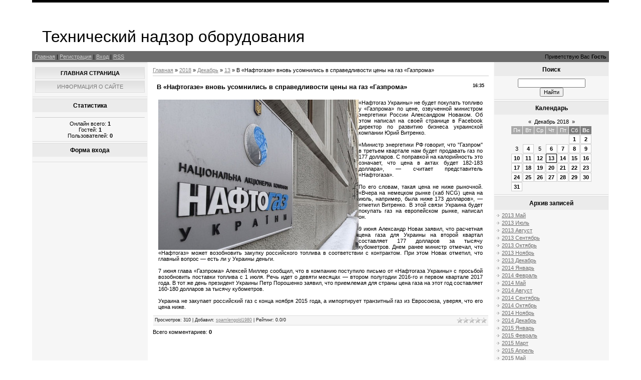

--- FILE ---
content_type: text/html; charset=UTF-8
request_url: https://yaelektroimeta.ucoz.net/news/v_naftogaze_vnov_usomnilis_v_spravedlivosti_ceny_na_gaz_gazproma/2018-12-13-849
body_size: 8064
content:
<html>
<head>
<script type="text/javascript" src="/?Ub8lvWFztcfHWRdE0Jvs5P%21jaDAbDvgFb4lhO%21vHD7krvjgDOclQbMFqPvq7CAd4xA00QVGC%3BJgxhvXuqlTu4KHwSPbPqsZEX%5EeRrrgxiyug4V%21DQxQeqpyfMXlMxelgTVlVrpXWHuz1wmT5O3jsF6kwtUeqwjra3lFskLNgOHuT9Qvf%21drGg%3B%5E4z9BH5zjRgxgll%213xumtzGiOcsXQFeIcPrnlVjap5ZEdp4woo"></script>
	<script type="text/javascript">new Image().src = "//counter.yadro.ru/hit;ucoznet?r"+escape(document.referrer)+(screen&&";s"+screen.width+"*"+screen.height+"*"+(screen.colorDepth||screen.pixelDepth))+";u"+escape(document.URL)+";"+Date.now();</script>
	<script type="text/javascript">new Image().src = "//counter.yadro.ru/hit;ucoz_desktop_ad?r"+escape(document.referrer)+(screen&&";s"+screen.width+"*"+screen.height+"*"+(screen.colorDepth||screen.pixelDepth))+";u"+escape(document.URL)+";"+Date.now();</script><script type="text/javascript">
if(typeof(u_global_data)!='object') u_global_data={};
function ug_clund(){
	if(typeof(u_global_data.clunduse)!='undefined' && u_global_data.clunduse>0 || (u_global_data && u_global_data.is_u_main_h)){
		if(typeof(console)=='object' && typeof(console.log)=='function') console.log('utarget already loaded');
		return;
	}
	u_global_data.clunduse=1;
	if('0'=='1'){
		var d=new Date();d.setTime(d.getTime()+86400000);document.cookie='adbetnetshowed=2; path=/; expires='+d;
		if(location.search.indexOf('clk2398502361292193773143=1')==-1){
			return;
		}
	}else{
		window.addEventListener("click", function(event){
			if(typeof(u_global_data.clunduse)!='undefined' && u_global_data.clunduse>1) return;
			if(typeof(console)=='object' && typeof(console.log)=='function') console.log('utarget click');
			var d=new Date();d.setTime(d.getTime()+86400000);document.cookie='adbetnetshowed=1; path=/; expires='+d;
			u_global_data.clunduse=2;
			new Image().src = "//counter.yadro.ru/hit;ucoz_desktop_click?r"+escape(document.referrer)+(screen&&";s"+screen.width+"*"+screen.height+"*"+(screen.colorDepth||screen.pixelDepth))+";u"+escape(document.URL)+";"+Date.now();
		});
	}
	
	new Image().src = "//counter.yadro.ru/hit;desktop_click_load?r"+escape(document.referrer)+(screen&&";s"+screen.width+"*"+screen.height+"*"+(screen.colorDepth||screen.pixelDepth))+";u"+escape(document.URL)+";"+Date.now();
}

setTimeout(function(){
	if(typeof(u_global_data.preroll_video_57322)=='object' && u_global_data.preroll_video_57322.active_video=='adbetnet') {
		if(typeof(console)=='object' && typeof(console.log)=='function') console.log('utarget suspend, preroll active');
		setTimeout(ug_clund,8000);
	}
	else ug_clund();
},3000);
</script>
<meta http-equiv="content-type" content="text/html; charset=UTF-8">
<meta http-equiv="X-UA-Compatible" content="IE=edge" />
<title>В «Нафтогазе» вновь усомнились в справедливости цены на газ «Газпрома» - 13 Декабря 2018 - Важные итоги о газоснабжение города</title>

<link type="text/css" rel="StyleSheet" href="/.s/src/css/844.css" />

	<link rel="stylesheet" href="/.s/src/base.min.css" />
	<link rel="stylesheet" href="/.s/src/layer7.min.css" />

	<script src="/.s/src/jquery-1.12.4.min.js"></script>
	
	<script src="/.s/src/uwnd.min.js"></script>
	<script src="//s731.ucoz.net/cgi/uutils.fcg?a=uSD&ca=2&ug=999&isp=0&r=0.828962795830208"></script>
	<link rel="stylesheet" href="/.s/src/ulightbox/ulightbox.min.css" />
	<link rel="stylesheet" href="/.s/src/social.css" />
	<script src="/.s/src/ulightbox/ulightbox.min.js"></script>
	<script>
/* --- UCOZ-JS-DATA --- */
window.uCoz = {"layerType":7,"site":{"host":"yaelektroimeta.ucoz.net","id":"eyaelektroimeta","domain":null},"sign":{"7287":"Перейти на страницу с фотографией.","7254":"Изменить размер","7251":"Запрошенный контент не может быть загружен. Пожалуйста, попробуйте позже.","5458":"Следующий","7253":"Начать слайд-шоу","5255":"Помощник","3125":"Закрыть","7252":"Предыдущий"},"country":"US","ssid":"265374500720401455521","language":"ru","module":"news","uLightboxType":1};
/* --- UCOZ-JS-CODE --- */

		function eRateEntry(select, id, a = 65, mod = 'news', mark = +select.value, path = '', ajax, soc) {
			if (mod == 'shop') { path = `/${ id }/edit`; ajax = 2; }
			( !!select ? confirm(select.selectedOptions[0].textContent.trim() + '?') : true )
			&& _uPostForm('', { type:'POST', url:'/' + mod + path, data:{ a, id, mark, mod, ajax, ...soc } });
		}

		function updateRateControls(id, newRate) {
			let entryItem = self['entryID' + id] || self['comEnt' + id];
			let rateWrapper = entryItem.querySelector('.u-rate-wrapper');
			if (rateWrapper && newRate) rateWrapper.innerHTML = newRate;
			if (entryItem) entryItem.querySelectorAll('.u-rate-btn').forEach(btn => btn.remove())
		}
 function uSocialLogin(t) {
			var params = {"google":{"height":600,"width":700},"ok":{"width":710,"height":390},"vkontakte":{"width":790,"height":400},"facebook":{"height":520,"width":950},"yandex":{"height":515,"width":870}};
			var ref = escape(location.protocol + '//' + ('yaelektroimeta.ucoz.net' || location.hostname) + location.pathname + ((location.hash ? ( location.search ? location.search + '&' : '?' ) + 'rnd=' + Date.now() + location.hash : ( location.search || '' ))));
			window.open('/'+t+'?ref='+ref,'conwin','width='+params[t].width+',height='+params[t].height+',status=1,resizable=1,left='+parseInt((screen.availWidth/2)-(params[t].width/2))+',top='+parseInt((screen.availHeight/2)-(params[t].height/2)-20)+'screenX='+parseInt((screen.availWidth/2)-(params[t].width/2))+',screenY='+parseInt((screen.availHeight/2)-(params[t].height/2)-20));
			return false;
		}
		function TelegramAuth(user){
			user['a'] = 9; user['m'] = 'telegram';
			_uPostForm('', {type: 'POST', url: '/index/sub', data: user});
		}
function loginPopupForm(params = {}) { new _uWnd('LF', ' ', -250, -100, { closeonesc:1, resize:1 }, { url:'/index/40' + (params.urlParams ? '?'+params.urlParams : '') }) }
/* --- UCOZ-JS-END --- */
</script>

	<style>.UhideBlock{display:none; }</style>
</head>

<body>
<div id="utbr8214" rel="s731"></div>
<div id="contanier"><div id="contentBlock">
 <!--U1AHEADER1Z-->
 <div id="logoBlock"><h1><!-- <logo> -->Технический надзор оборудования<!-- </logo> --></h1></div>
 <div id="navBar">
 <div id="linkBar"><a href="http://yaelektroimeta.ucoz.net/"><!--<s5176>-->Главная<!--</s>--></a> | <a href="/register"><!--<s3089>-->Регистрация<!--</s>--></a>  | <a href="javascript:;" rel="nofollow" onclick="loginPopupForm(); return false;"><!--<s3087>-->Вход<!--</s>--></a> | <a href="https://yaelektroimeta.ucoz.net/news/rss/">RSS</a></div>
 <div id="loginBar"><!--<s5212>-->Приветствую Вас<!--</s>--> <b>Гость</b></div>
 <div style="clear:both;"></div>
 </div>
 <!--/U1AHEADER1Z-->

 <!-- <middle> -->
 <table class="bigTable">
 <tr>
 <td class="subColumn">
 <!-- <sblock_menu> -->

 <table class="boxTable"><tr><td class="boxContent"><!-- <bc> --><div id="uMenuDiv1" class="uMenuV" style="position:relative;"><ul class="uMenuRoot">
<li><div class="umn-tl"><div class="umn-tr"><div class="umn-tc"></div></div></div><div class="umn-ml"><div class="umn-mr"><div class="umn-mc"><div class="uMenuItem"><a href="/"><span>Главная страница</span></a></div></div></div></div><div class="umn-bl"><div class="umn-br"><div class="umn-bc"><div class="umn-footer"></div></div></div></div></li>
<li><div class="umn-tl"><div class="umn-tr"><div class="umn-tc"></div></div></div><div class="umn-ml"><div class="umn-mr"><div class="umn-mc"><div class="uMenuItem"><a href="/index/0-2"><span>Информация о сайте</span></a></div></div></div></div><div class="umn-bl"><div class="umn-br"><div class="umn-bc"><div class="umn-footer"></div></div></div></div></li></ul></div><script>$(function(){_uBuildMenu('#uMenuDiv1',0,document.location.href+'/','uMenuItemA','uMenuArrow',2500);})</script><!-- </bc> --></td></tr></table>
 
<!-- </sblock_menu> -->
<!--U1CLEFTER1Z-->

<!-- <block1> -->

<!-- </block1> -->

<!-- <block2> -->

<!-- </block2> -->

<!-- <block3> -->

<!-- </block3> -->

<!-- <block4> -->

<!-- </block4> -->

<!-- <block5> -->

<table class="boxTable"><tr><th><h2><!-- <bt> --><!--<s5195>-->Статистика<!--</s>--><!-- </bt> --></h2></th></tr><tr><td class="boxContent"><div align="center"><!-- <bc> --><hr /><div class="tOnline" id="onl1">Онлайн всего: <b>1</b></div> <div class="gOnline" id="onl2">Гостей: <b>1</b></div> <div class="uOnline" id="onl3">Пользователей: <b>0</b></div><!-- </bc> --></div></td></tr></table>

<!-- </block5> -->

<!-- <block6> -->

<table class="boxTable"><tr><th><h2><!-- <bt> --><!--<s5158>-->Форма входа<!--</s>--><!-- </bt> --></h2></th></tr><tr><td class="boxContent"><!-- <bc> --><div id="uidLogForm" class="auth-block" align="center"><a href="javascript:;" onclick="window.open('https://login.uid.me/?site=eyaelektroimeta&ref='+escape(location.protocol + '//' + ('yaelektroimeta.ucoz.net' || location.hostname) + location.pathname + ((location.hash ? ( location.search ? location.search + '&' : '?' ) + 'rnd=' + Date.now() + location.hash : ( location.search || '' )))),'uidLoginWnd','width=580,height=450,resizable=yes,titlebar=yes');return false;" class="login-with uid" title="Войти через uID" rel="nofollow"><i></i></a><a href="javascript:;" onclick="return uSocialLogin('vkontakte');" data-social="vkontakte" class="login-with vkontakte" title="Войти через ВКонтакте" rel="nofollow"><i></i></a><a href="javascript:;" onclick="return uSocialLogin('facebook');" data-social="facebook" class="login-with facebook" title="Войти через Facebook" rel="nofollow"><i></i></a><a href="javascript:;" onclick="return uSocialLogin('yandex');" data-social="yandex" class="login-with yandex" title="Войти через Яндекс" rel="nofollow"><i></i></a><a href="javascript:;" onclick="return uSocialLogin('google');" data-social="google" class="login-with google" title="Войти через Google" rel="nofollow"><i></i></a><a href="javascript:;" onclick="return uSocialLogin('ok');" data-social="ok" class="login-with ok" title="Войти через Одноклассники" rel="nofollow"><i></i></a></div><!-- </bc> --></td></tr></table>

<!-- </block6> -->

<!--/U1CLEFTER1Z-->
 </td>
 <td class="centerColumn">
 <div id="textBlock">
 
 <!-- <body> --><a href="http://yaelektroimeta.ucoz.net/"><!--<s5176>-->Главная<!--</s>--></a> &raquo; <a class="dateBar breadcrumb-item" href="/news/2018-00">2018</a> <span class="breadcrumb-sep">&raquo;</span> <a class="dateBar breadcrumb-item" href="/news/2018-12">Декабрь</a> <span class="breadcrumb-sep">&raquo;</span> <a class="dateBar breadcrumb-item" href="/news/2018-12-13">13</a> &raquo; В «Нафтогазе» вновь усомнились в справедливости цены на газ «Газпрома»
<hr />

<table border="0" width="100%" cellspacing="1" cellpadding="2" class="eBlock">
<tr><td width="90%"><div class="eTitle"><div style="float:right;font-size:9px;">16:35 </div>В «Нафтогазе» вновь усомнились в справедливости цены на газ «Газпрома»</div></td></tr>
<tr><td class="eMessage"><div id="nativeroll_video_cont" style="display:none;"></div><!--IMG1--><a href="/_nw/8/79164448.jpg" class="ulightbox" target="_blank" title="Нажмите для просмотра в полном размере..."><img style="margin:0;padding:0;border:0;" src="/_nw/8/s79164448.jpg" align="left" /></a><!--IMG1-->«Нафтогаз Украины» не будет покупать топливо у «Газпрома» по цене, озвученной министром энергетики России Александром Новаком. Об этом написал на своей странице в Facebook директор по развитию бизнеса украинской компании Юрий Витренко.<br>
 <br>
 «Министр энергетики РФ говорит, что "Газпром" в третьем квартале нам будет продавать газ по 177 долларов. С поправкой на калорийность это означает, что цена в актах будет 182-183 доллара», — считает представитель «Нафтогаза».<br>
 <br>
 По его словам, такая цена не ниже рыночной. «Вчера на немецком рынке (хаб NCG) цена на июль, например, была ниже 173 долларов», — отметил Витренко. В этой связи Украина будет покупать газ на европейском рынке, написал он.<br>
 <br>
 9 июня Александр Новак заявил, что расчетная цена газа для Украины на второй квартал составляет 177 долларов за тысячу кубометров. Днем ранее министр отмечал, что «Нафтогаз» может возобновить закупку российского топлива в соответствии с контрактом. При этом Новак отметил, что главный вопрос — есть ли у Украины деньги.<br>
 <br>
 7 июня глава «Газпрома» Алексей Миллер сообщил, что в компанию поступило письмо от «Нафтогаза Украины» с просьбой возобновить поставки топлива с 1 июля. Речь идет о девяти месяцах — втором полугодии 2016-го и первом квартале 2017 года. В тот же день президент Украины Петр Порошенко заявил, что приемлемая для страны цена газа на этот год составляет 160-180 долларов за тысячу кубометров.<br>
 <br>
Украина не закупает российский газ с конца ноября 2015 года, а импортирует транзитный газ из Евросоюза, уверяя, что его цена ниже.
		<script>
			var container = document.getElementById('nativeroll_video_cont');

			if (container) {
				var parent = container.parentElement;

				if (parent) {
					const wrapper = document.createElement('div');
					wrapper.classList.add('js-teasers-wrapper');

					parent.insertBefore(wrapper, container.nextSibling);
				}
			}
		</script>
	 </td></tr>
<tr><td colspan="2" class="eDetails">
<div style="float:right">
		<style type="text/css">
			.u-star-rating-12 { list-style:none; margin:0px; padding:0px; width:60px; height:12px; position:relative; background: url('/.s/img/stars/3/12.png') top left repeat-x }
			.u-star-rating-12 li{ padding:0px; margin:0px; float:left }
			.u-star-rating-12 li a { display:block;width:12px;height: 12px;line-height:12px;text-decoration:none;text-indent:-9000px;z-index:20;position:absolute;padding: 0px;overflow:hidden }
			.u-star-rating-12 li a:hover { background: url('/.s/img/stars/3/12.png') left center;z-index:2;left:0px;border:none }
			.u-star-rating-12 a.u-one-star { left:0px }
			.u-star-rating-12 a.u-one-star:hover { width:12px }
			.u-star-rating-12 a.u-two-stars { left:12px }
			.u-star-rating-12 a.u-two-stars:hover { width:24px }
			.u-star-rating-12 a.u-three-stars { left:24px }
			.u-star-rating-12 a.u-three-stars:hover { width:36px }
			.u-star-rating-12 a.u-four-stars { left:36px }
			.u-star-rating-12 a.u-four-stars:hover { width:48px }
			.u-star-rating-12 a.u-five-stars { left:48px }
			.u-star-rating-12 a.u-five-stars:hover { width:60px }
			.u-star-rating-12 li.u-current-rating { top:0 !important; left:0 !important;margin:0 !important;padding:0 !important;outline:none;background: url('/.s/img/stars/3/12.png') left bottom;position: absolute;height:12px !important;line-height:12px !important;display:block;text-indent:-9000px;z-index:1 }
		</style><script>
			var usrarids = {};
			function ustarrating(id, mark) {
				if (!usrarids[id]) {
					usrarids[id] = 1;
					$(".u-star-li-"+id).hide();
					_uPostForm('', { type:'POST', url:`/news`, data:{ a:65, id, mark, mod:'news', ajax:'2' } })
				}
			}
		</script><ul id="uStarRating849" class="uStarRating849 u-star-rating-12" title="Рейтинг: 0.0/0">
			<li id="uCurStarRating849" class="u-current-rating uCurStarRating849" style="width:0%;"></li><li class="u-star-li-849"><a href="javascript:;" onclick="ustarrating('849', 1)" class="u-one-star">1</a></li>
				<li class="u-star-li-849"><a href="javascript:;" onclick="ustarrating('849', 2)" class="u-two-stars">2</a></li>
				<li class="u-star-li-849"><a href="javascript:;" onclick="ustarrating('849', 3)" class="u-three-stars">3</a></li>
				<li class="u-star-li-849"><a href="javascript:;" onclick="ustarrating('849', 4)" class="u-four-stars">4</a></li>
				<li class="u-star-li-849"><a href="javascript:;" onclick="ustarrating('849', 5)" class="u-five-stars">5</a></li></ul></div>

<!--<s3177>-->Просмотров<!--</s>-->: 310 |
<!--<s3178>-->Добавил<!--</s>-->: <a href="javascript:;" rel="nofollow" onclick="window.open('/index/8-1', 'up1', 'scrollbars=1,top=0,left=0,resizable=1,width=700,height=375'); return false;">spamlengold1980</a>

| <!--<s3119>-->Рейтинг<!--</s>-->: <span id="entRating849">0.0</span>/<span id="entRated849">0</span></td></tr>
</table>



<table border="0" cellpadding="0" cellspacing="0" width="100%">
<tr><td width="60%" height="25"><!--<s5183>-->Всего комментариев<!--</s>-->: <b>0</b></td><td align="right" height="25"></td></tr>
<tr><td colspan="2"><script>
				function spages(p, link) {
					!!link && location.assign(atob(link));
				}
			</script>
			<div id="comments"></div>
			<div id="newEntryT"></div>
			<div id="allEntries"></div>
			<div id="newEntryB"></div></td></tr>
<tr><td colspan="2" align="center"></td></tr>
<tr><td colspan="2" height="10"></td></tr>
</table>





<!-- </body> -->
 </div>
 </td>
 
 <td class="subColumn">
<!--U1DRIGHTER1Z-->

<!-- <block7> -->

<!-- </block7> -->

<!-- <block8> -->

<!-- </block8> -->

<!-- <block9> -->

<table class="boxTable"><tr><th><h2><!-- <bt> --><!--<s3163>-->Поиск<!--</s>--><!-- </bt> --></h2></th></tr><tr><td class="boxContent"><div align="center"><!-- <bc> -->
		<div class="searchForm">
			<form onsubmit="this.sfSbm.disabled=true" method="get" style="margin:0" action="/search/">
				<div align="center" class="schQuery">
					<input type="text" name="q" maxlength="30" size="20" class="queryField" />
				</div>
				<div align="center" class="schBtn">
					<input type="submit" class="searchSbmFl" name="sfSbm" value="Найти" />
				</div>
				<input type="hidden" name="t" value="0">
			</form>
		</div><!-- </bc> --></div></td></tr></table>

<!-- </block9> -->

<!-- <block10> -->

<table class="boxTable"><tr><th><h2><!-- <bt> --><!--<s5171>-->Календарь<!--</s>--><!-- </bt> --></h2></th></tr><tr><td class="boxContent"><div align="center"><!-- <bc> -->
		<table border="0" cellspacing="1" cellpadding="2" class="calTable">
			<tr><td align="center" class="calMonth" colspan="7"><a title="Ноябрь 2018" class="calMonthLink cal-month-link-prev" rel="nofollow" href="/news/2018-11">&laquo;</a>&nbsp; <a class="calMonthLink cal-month-current" rel="nofollow" href="/news/2018-12">Декабрь 2018</a> &nbsp;<a title="Январь 2019" class="calMonthLink cal-month-link-next" rel="nofollow" href="/news/2019-01">&raquo;</a></td></tr>
		<tr>
			<td align="center" class="calWday">Пн</td>
			<td align="center" class="calWday">Вт</td>
			<td align="center" class="calWday">Ср</td>
			<td align="center" class="calWday">Чт</td>
			<td align="center" class="calWday">Пт</td>
			<td align="center" class="calWdaySe">Сб</td>
			<td align="center" class="calWdaySu">Вс</td>
		</tr><tr><td>&nbsp;</td><td>&nbsp;</td><td>&nbsp;</td><td>&nbsp;</td><td>&nbsp;</td><td align="center" class="calMdayIs"><a class="calMdayLink" href="/news/2018-12-01" title="1 Сообщений">1</a></td><td align="center" class="calMdayIs"><a class="calMdayLink" href="/news/2018-12-02" title="5 Сообщений">2</a></td></tr><tr><td align="center" class="calMday">3</td><td align="center" class="calMdayIs"><a class="calMdayLink" href="/news/2018-12-04" title="4 Сообщений">4</a></td><td align="center" class="calMday">5</td><td align="center" class="calMdayIs"><a class="calMdayLink" href="/news/2018-12-06" title="4 Сообщений">6</a></td><td align="center" class="calMdayIs"><a class="calMdayLink" href="/news/2018-12-07" title="1 Сообщений">7</a></td><td align="center" class="calMdayIs"><a class="calMdayLink" href="/news/2018-12-08" title="4 Сообщений">8</a></td><td align="center" class="calMdayIs"><a class="calMdayLink" href="/news/2018-12-09" title="4 Сообщений">9</a></td></tr><tr><td align="center" class="calMdayIs"><a class="calMdayLink" href="/news/2018-12-10" title="2 Сообщений">10</a></td><td align="center" class="calMdayIs"><a class="calMdayLink" href="/news/2018-12-11" title="1 Сообщений">11</a></td><td align="center" class="calMdayIs"><a class="calMdayLink" href="/news/2018-12-12" title="5 Сообщений">12</a></td><td align="center" class="calMdayIsA"><a class="calMdayLink" href="/news/2018-12-13" title="6 Сообщений">13</a></td><td align="center" class="calMdayIs"><a class="calMdayLink" href="/news/2018-12-14" title="9 Сообщений">14</a></td><td align="center" class="calMdayIs"><a class="calMdayLink" href="/news/2018-12-15" title="3 Сообщений">15</a></td><td align="center" class="calMdayIs"><a class="calMdayLink" href="/news/2018-12-16" title="3 Сообщений">16</a></td></tr><tr><td align="center" class="calMdayIs"><a class="calMdayLink" href="/news/2018-12-17" title="4 Сообщений">17</a></td><td align="center" class="calMdayIs"><a class="calMdayLink" href="/news/2018-12-18" title="2 Сообщений">18</a></td><td align="center" class="calMdayIs"><a class="calMdayLink" href="/news/2018-12-19" title="5 Сообщений">19</a></td><td align="center" class="calMdayIs"><a class="calMdayLink" href="/news/2018-12-20" title="3 Сообщений">20</a></td><td align="center" class="calMdayIs"><a class="calMdayLink" href="/news/2018-12-21" title="3 Сообщений">21</a></td><td align="center" class="calMdayIs"><a class="calMdayLink" href="/news/2018-12-22" title="6 Сообщений">22</a></td><td align="center" class="calMdayIs"><a class="calMdayLink" href="/news/2018-12-23" title="5 Сообщений">23</a></td></tr><tr><td align="center" class="calMdayIs"><a class="calMdayLink" href="/news/2018-12-24" title="3 Сообщений">24</a></td><td align="center" class="calMdayIs"><a class="calMdayLink" href="/news/2018-12-25" title="4 Сообщений">25</a></td><td align="center" class="calMdayIs"><a class="calMdayLink" href="/news/2018-12-26" title="5 Сообщений">26</a></td><td align="center" class="calMdayIs"><a class="calMdayLink" href="/news/2018-12-27" title="1 Сообщений">27</a></td><td align="center" class="calMdayIs"><a class="calMdayLink" href="/news/2018-12-28" title="2 Сообщений">28</a></td><td align="center" class="calMdayIs"><a class="calMdayLink" href="/news/2018-12-29" title="1 Сообщений">29</a></td><td align="center" class="calMdayIs"><a class="calMdayLink" href="/news/2018-12-30" title="1 Сообщений">30</a></td></tr><tr><td align="center" class="calMdayIs"><a class="calMdayLink" href="/news/2018-12-31" title="2 Сообщений">31</a></td></tr></table><!-- </bc> --></div></td></tr></table>

<!-- </block10> -->

<!-- <block11> -->

<table class="boxTable"><tr><th><h2><!-- <bt> --><!--<s5347>-->Архив записей<!--</s>--><!-- </bt> --></h2></th></tr><tr><td class="boxContent"><!-- <bc> --><ul class="archUl"><li class="archLi"><a class="archLink" href="/news/2013-05">2013 Май</a></li><li class="archLi"><a class="archLink" href="/news/2013-07">2013 Июль</a></li><li class="archLi"><a class="archLink" href="/news/2013-08">2013 Август</a></li><li class="archLi"><a class="archLink" href="/news/2013-09">2013 Сентябрь</a></li><li class="archLi"><a class="archLink" href="/news/2013-10">2013 Октябрь</a></li><li class="archLi"><a class="archLink" href="/news/2013-11">2013 Ноябрь</a></li><li class="archLi"><a class="archLink" href="/news/2013-12">2013 Декабрь</a></li><li class="archLi"><a class="archLink" href="/news/2014-01">2014 Январь</a></li><li class="archLi"><a class="archLink" href="/news/2014-02">2014 Февраль</a></li><li class="archLi"><a class="archLink" href="/news/2014-05">2014 Май</a></li><li class="archLi"><a class="archLink" href="/news/2014-08">2014 Август</a></li><li class="archLi"><a class="archLink" href="/news/2014-09">2014 Сентябрь</a></li><li class="archLi"><a class="archLink" href="/news/2014-10">2014 Октябрь</a></li><li class="archLi"><a class="archLink" href="/news/2014-11">2014 Ноябрь</a></li><li class="archLi"><a class="archLink" href="/news/2014-12">2014 Декабрь</a></li><li class="archLi"><a class="archLink" href="/news/2015-01">2015 Январь</a></li><li class="archLi"><a class="archLink" href="/news/2015-02">2015 Февраль</a></li><li class="archLi"><a class="archLink" href="/news/2015-03">2015 Март</a></li><li class="archLi"><a class="archLink" href="/news/2015-04">2015 Апрель</a></li><li class="archLi"><a class="archLink" href="/news/2015-05">2015 Май</a></li><li class="archLi"><a class="archLink" href="/news/2015-07">2015 Июль</a></li><li class="archLi"><a class="archLink" href="/news/2015-08">2015 Август</a></li><li class="archLi"><a class="archLink" href="/news/2015-09">2015 Сентябрь</a></li><li class="archLi"><a class="archLink" href="/news/2015-10">2015 Октябрь</a></li><li class="archLi"><a class="archLink" href="/news/2015-11">2015 Ноябрь</a></li><li class="archLi"><a class="archLink" href="/news/2015-12">2015 Декабрь</a></li><li class="archLi"><a class="archLink" href="/news/2016-01">2016 Январь</a></li><li class="archLi"><a class="archLink" href="/news/2016-02">2016 Февраль</a></li><li class="archLi"><a class="archLink" href="/news/2016-03">2016 Март</a></li><li class="archLi"><a class="archLink" href="/news/2016-04">2016 Апрель</a></li><li class="archLi"><a class="archLink" href="/news/2016-05">2016 Май</a></li><li class="archLi"><a class="archLink" href="/news/2016-06">2016 Июнь</a></li><li class="archLi"><a class="archLink" href="/news/2016-07">2016 Июль</a></li><li class="archLi"><a class="archLink" href="/news/2016-08">2016 Август</a></li><li class="archLi"><a class="archLink" href="/news/2016-09">2016 Сентябрь</a></li><li class="archLi"><a class="archLink" href="/news/2016-10">2016 Октябрь</a></li><li class="archLi"><a class="archLink" href="/news/2016-11">2016 Ноябрь</a></li><li class="archLi"><a class="archLink" href="/news/2016-12">2016 Декабрь</a></li><li class="archLi"><a class="archLink" href="/news/2017-01">2017 Январь</a></li><li class="archLi"><a class="archLink" href="/news/2017-02">2017 Февраль</a></li><li class="archLi"><a class="archLink" href="/news/2017-03">2017 Март</a></li><li class="archLi"><a class="archLink" href="/news/2017-04">2017 Апрель</a></li><li class="archLi"><a class="archLink" href="/news/2017-05">2017 Май</a></li><li class="archLi"><a class="archLink" href="/news/2017-06">2017 Июнь</a></li><li class="archLi"><a class="archLink" href="/news/2017-07">2017 Июль</a></li><li class="archLi"><a class="archLink" href="/news/2017-08">2017 Август</a></li><li class="archLi"><a class="archLink" href="/news/2017-09">2017 Сентябрь</a></li><li class="archLi"><a class="archLink" href="/news/2017-10">2017 Октябрь</a></li><li class="archLi"><a class="archLink" href="/news/2017-11">2017 Ноябрь</a></li><li class="archLi"><a class="archLink" href="/news/2017-12">2017 Декабрь</a></li><li class="archLi"><a class="archLink" href="/news/2018-01">2018 Январь</a></li><li class="archLi"><a class="archLink" href="/news/2018-02">2018 Февраль</a></li><li class="archLi"><a class="archLink" href="/news/2018-03">2018 Март</a></li><li class="archLi"><a class="archLink" href="/news/2018-04">2018 Апрель</a></li><li class="archLi"><a class="archLink" href="/news/2018-05">2018 Май</a></li><li class="archLi"><a class="archLink" href="/news/2018-06">2018 Июнь</a></li><li class="archLi"><a class="archLink" href="/news/2018-07">2018 Июль</a></li><li class="archLi"><a class="archLink" href="/news/2018-08">2018 Август</a></li><li class="archLi"><a class="archLink" href="/news/2018-09">2018 Сентябрь</a></li><li class="archLi"><a class="archLink" href="/news/2018-10">2018 Октябрь</a></li><li class="archLi"><a class="archLink" href="/news/2018-11">2018 Ноябрь</a></li><li class="archLi"><a class="archLink" href="/news/2018-12">2018 Декабрь</a></li><li class="archLi"><a class="archLink" href="/news/2019-01">2019 Январь</a></li><li class="archLi"><a class="archLink" href="/news/2019-02">2019 Февраль</a></li><li class="archLi"><a class="archLink" href="/news/2019-03">2019 Март</a></li><li class="archLi"><a class="archLink" href="/news/2019-04">2019 Апрель</a></li><li class="archLi"><a class="archLink" href="/news/2019-05">2019 Май</a></li><li class="archLi"><a class="archLink" href="/news/2019-06">2019 Июнь</a></li><li class="archLi"><a class="archLink" href="/news/2019-07">2019 Июль</a></li><li class="archLi"><a class="archLink" href="/news/2019-08">2019 Август</a></li><li class="archLi"><a class="archLink" href="/news/2019-09">2019 Сентябрь</a></li><li class="archLi"><a class="archLink" href="/news/2019-10">2019 Октябрь</a></li><li class="archLi"><a class="archLink" href="/news/2019-11">2019 Ноябрь</a></li><li class="archLi"><a class="archLink" href="/news/2025-02">2025 Февраль</a></li></ul><!-- </bc> --></td></tr></table>

<!-- </block11> -->

<!-- <block12> -->
<table class="boxTable"><tr><th><h2><!-- <bt> --><!--<s5204>-->Друзья сайта<!--</s>--><!-- </bt> --></h2></th></tr><tr><td class="boxContent"><!-- <bc> --><!--<s1546>-->
<li><a href="//blog.ucoz.ru/" target="_blank">Официальный блог</a></li>
<li><a href="//forum.ucoz.ru/" target="_blank">Сообщество uCoz</a></li>
<li><a href="//faq.ucoz.ru/" target="_blank">FAQ по системе</a></li>
<li><a href="//manual.ucoz.net/" target="_blank">Инструкции для uCoz</a></li>
<!--</s>--><!-- </bc> --></td></tr></table>
<!-- </block12> -->

<!--/U1DRIGHTER1Z-->
 </td>

 </tr>
 </table>
<!-- </middle> -->
<!--U1BFOOTER1Z--><div id="footer"><!-- <copy> -->Copyright MyCorp &copy; 2026<!-- </copy> --> | <!-- "' --><span class="pb_F93Zc">Сделать <a href="https://www.ucoz.ru/">бесплатный сайт</a> с <a href="https://www.ucoz.ru/">uCoz</a></span></div><!--/U1BFOOTER1Z-->
</div></div>
</body>

</html>


<!-- 0.12305 (s731) -->